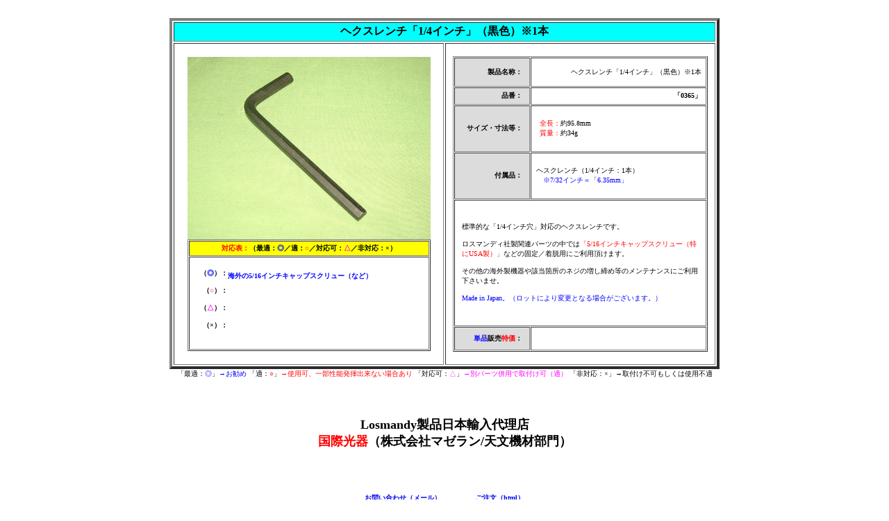

--- FILE ---
content_type: text/html
request_url: http://www.sbig-japan.com/HGM/0365.html
body_size: 18247
content:
<!DOCTYPE html PUBLIC "-//W3C//DTD XHTML 1.0 Transitional//EN" "http://www.w3.org/TR/xhtml1/DTD/xhtml1-transitional.dtd">

<html lang="ja" xml:lang="ja" xmlns="http://www.w3.org/1999/xhtml">

	<head>
		<meta http-equiv="content-type" content="text/html;charset=utf-8" />
		<meta name="generator" content="Adobe GoLive" />
		<title>ヘクスレンチ「1/4インチ」（黒色）※1本</title>
	</head>

	<body>
		<div align="center">
			<table width="800" border="0" cellspacing="0" cellpadding="0">
				<tr>
					<td bgcolor="white">
						<center>
							<br />
							<table width="99%" border="4" cellspacing="2" cellpadding="0">
								<tr height="26">
									<td colspan="2" align="center" valign="middle" bgcolor="aqua" height="26">
										<center>
											<font size="3" face="ＭＳ ゴシック, ＭＳ Ｐゴシック, ヒラギノ角ゴ Pro W3, Osaka−等幅, Osaka, 平成角ゴシック"><strong>ヘクスレンチ「1/4インチ」（黒色）※1本</strong></font></center>
									</td>
								</tr>
								<tr>
									<td width="50%">
										<center>
											<font size="1"><b><br />
													<table width="350" border="0" cellspacing="0" cellpadding="0" height="263">
														<tr>
															<td>
																<div align="center">
																	<img src="Photos/0365-350.jpg" alt="" height="263" width="350" border="0" /></div>
															</td>
														</tr>
													</table>
												</b></font><font size="1" color="red"><b>
													<table width="350" border="1" cellspacing="1" cellpadding="0">
														<tr height="20">
															<td align="center" valign="middle" bgcolor="yellow" height="20">
																<center>
																	<font size="1" color="red" face="ＭＳ ゴシック, ＭＳ Ｐゴシック, ヒラギノ角ゴ Pro W3, Osaka−等幅, Osaka, 平成角ゴシック"><b>対応表：</b></font><font size="1" color="black" face="ＭＳ ゴシック, ＭＳ Ｐゴシック, ヒラギノ角ゴ Pro W3, Osaka−等幅, Osaka, 平成角ゴシック">（最適：</font><font size="1" color="blue" face="ＭＳ ゴシック, ＭＳ Ｐゴシック, ヒラギノ角ゴ Pro W3, Osaka−等幅, Osaka, 平成角ゴシック">◎</font><font size="1" color="black" face="ＭＳ ゴシック, ＭＳ Ｐゴシック, ヒラギノ角ゴ Pro W3, Osaka−等幅, Osaka, 平成角ゴシック">／適：</font><font size="1" color="red" face="ＭＳ ゴシック, ＭＳ Ｐゴシック, ヒラギノ角ゴ Pro W3, Osaka−等幅, Osaka, 平成角ゴシック">○</font><font size="1" color="black" face="ＭＳ ゴシック, ＭＳ Ｐゴシック, ヒラギノ角ゴ Pro W3, Osaka−等幅, Osaka, 平成角ゴシック">／対応可：</font><font size="1" color="#ff00ff" face="ＭＳ ゴシック, ＭＳ Ｐゴシック, ヒラギノ角ゴ Pro W3, Osaka−等幅, Osaka, 平成角ゴシック">△</font><font size="1" color="black" face="ＭＳ ゴシック, ＭＳ Ｐゴシック, ヒラギノ角ゴ Pro W3, Osaka−等幅, Osaka, 平成角ゴシック">／非対応：×）</font></center>
															</td>
														</tr>
														<tr align="left" valign="middle" height="132">
															<td height="132">
																<center>
																	<font size="1">
																		<table width="97%" border="0" cellspacing="0" cellpadding="0" align="center">
																			<tr>
																				<td align="center" valign="middle" width="15%">
																					<div align="right">
																						<font size="1" color="black" face="ＭＳ ゴシック, ＭＳ Ｐゴシック, ヒラギノ角ゴ Pro W3, Osaka−等幅, Osaka, 平成角ゴシック">（</font><font size="1" color="blue" face="ＭＳ ゴシック, ＭＳ Ｐゴシック, ヒラギノ角ゴ Pro W3, Osaka−等幅, Osaka, 平成角ゴシック">◎</font><font size="1" color="black" face="ＭＳ ゴシック, ＭＳ Ｐゴシック, ヒラギノ角ゴ Pro W3, Osaka−等幅, Osaka, 平成角ゴシック">）：</font><font size="1" face="ＭＳ ゴシック, ＭＳ Ｐゴシック, ヒラギノ角ゴ Pro W3, Osaka−等幅, Osaka, 平成角ゴシック"><br />
																							<br />
																						</font><font size="1" color="black" face="ＭＳ ゴシック, ＭＳ Ｐゴシック, ヒラギノ角ゴ Pro W3, Osaka−等幅, Osaka, 平成角ゴシック">（</font><font size="1" color="red" face="ＭＳ ゴシック, ＭＳ Ｐゴシック, ヒラギノ角ゴ Pro W3, Osaka−等幅, Osaka, 平成角ゴシック">○</font><font size="1" color="black" face="ＭＳ ゴシック, ＭＳ Ｐゴシック, ヒラギノ角ゴ Pro W3, Osaka−等幅, Osaka, 平成角ゴシック">）：<br />
																							<br />
																						</font><font size="1" color="black" face="ＭＳ ゴシック, ＭＳ Ｐゴシック, ヒラギノ角ゴ Pro W3, Osaka−等幅, Osaka, 平成角ゴシック">（</font><font size="1" color="#ff00ff" face="ＭＳ ゴシック, ＭＳ Ｐゴシック, ヒラギノ角ゴ Pro W3, Osaka−等幅, Osaka, 平成角ゴシック">△</font><font size="1" color="black" face="ＭＳ ゴシック, ＭＳ Ｐゴシック, ヒラギノ角ゴ Pro W3, Osaka−等幅, Osaka, 平成角ゴシック">）：</font><font size="1" face="ＭＳ ゴシック, ＭＳ Ｐゴシック, ヒラギノ角ゴ Pro W3, Osaka−等幅, Osaka, 平成角ゴシック"><br />
																							<br />
																						</font><font size="1" color="black" face="ＭＳ ゴシック, ＭＳ Ｐゴシック, ヒラギノ角ゴ Pro W3, Osaka−等幅, Osaka, 平成角ゴシック">（×）：<br />
																						</font><font size="1" face="ＭＳ ゴシック, ＭＳ Ｐゴシック, ヒラギノ角ゴ Pro W3, Osaka−等幅, Osaka, 平成角ゴシック"><br />
																						</font></div>
																				</td>
																				<td align="left" valign="middle" width="85%"><font size="1" color="blue" face="ＭＳ ゴシック, ＭＳ Ｐゴシック, ヒラギノ角ゴ Pro W3, Osaka−等幅, Osaka, 平成角ゴシック">海外の5/16インチキャップスクリュー（など）</font><font size="1" color="blue" face="ＭＳ ゴシック, ＭＳ Ｐゴシック, ヒラギノ角ゴ Pro W3, Osaka−等幅, Osaka, 平成角ゴシック"><br />
																						<br />
																					</font><font size="1" color="blue" face="ＭＳ ゴシック, ＭＳ Ｐゴシック, ヒラギノ角ゴ Pro W3, Osaka−等幅, Osaka, 平成角ゴシック"><br />
																						<br />
																						<br />
																						<br />
																						<br />
																						<br />
																					</font></td>
																			</tr>
																		</table>
																	</font></center>
															</td>
														</tr>
													</table>
												</b></font><font size="1"><b><br />
												</b></font></center>
									</td>
									<td width="50%">
										<center>
											<br />
											<table width="95%" border="1" cellspacing="1" cellpadding="0">
												<tr height="40">
													<td align="right" valign="middle" bgcolor="#dcdcdc" width="30%" height="40">
														<div align="right">
															<font size="1" face="ＭＳ ゴシック, ＭＳ Ｐゴシック, ヒラギノ角ゴ Pro W3, Osaka−等幅, Osaka, 平成角ゴシック"><b>製品名称：　</b></font></div>
													</td>
													<td width="70%" height="40">
														<center>
															<font size="1" face="ＭＳ ゴシック, ＭＳ Ｐゴシック, ヒラギノ角ゴ Pro W3, Osaka−等幅, Osaka, 平成角ゴシック">
																<table width="95%" border="0" cellspacing="0" cellpadding="0">
																	<tr>
																		<td align="right" valign="middle">
																			<div align="right">
																				<font size="1" face="ＭＳ ゴシック, ＭＳ Ｐゴシック, ヒラギノ角ゴ Pro W3, Osaka−等幅, Osaka, 平成角ゴシック">ヘクスレンチ「1/4インチ」（黒色）※1本</font></div>
																		</td>
																	</tr>
																</table>
															</font></center>
													</td>
												</tr>
												<tr height="23">
													<td align="right" valign="middle" bgcolor="#dcdcdc" width="30%" height="23">
														<div align="right">
															<font size="1" face="ＭＳ ゴシック, ＭＳ Ｐゴシック, ヒラギノ角ゴ Pro W3, Osaka−等幅, Osaka, 平成角ゴシック"><b>品番：　</b></font></div>
													</td>
													<td width="70%" height="23">
														<center>
															<font size="1" color="red"><b>
																	<table width="95%" border="0" cellspacing="0" cellpadding="0">
																		<tr>
																			<td align="right" valign="middle">
																				<div align="right">
																					<font size="1" color="black" face="ＭＳ ゴシック, ＭＳ Ｐゴシック, ヒラギノ角ゴ Pro W3, Osaka−等幅, Osaka, 平成角ゴシック"><strong>「0365」</strong></font></div>
																			</td>
																		</tr>
																	</table>
																</b></font></center>
													</td>
												</tr>
												<tr height="65">
													<td align="right" valign="middle" bgcolor="#dcdcdc" width="30%" height="65">
														<div align="right">
															<font size="1" face="ＭＳ ゴシック, ＭＳ Ｐゴシック, ヒラギノ角ゴ Pro W3, Osaka−等幅, Osaka, 平成角ゴシック"><b>サイズ・寸法等：　</b></font></div>
													</td>
													<td width="70%" height="65">
														<center>
															<font size="1">
																<table width="95%" border="0" cellspacing="0" cellpadding="0">
																	<tr>
																		<td align="left" valign="middle" width="2%"></td>
																		<td align="left" valign="middle" width="98%"><font size="1" color="red" face="ＭＳ ゴシック, ＭＳ Ｐゴシック, ヒラギノ角ゴ Pro W3, Osaka−等幅, Osaka, 平成角ゴシック">全長：</font><font size="1" color="black" face="ＭＳ ゴシック, ＭＳ Ｐゴシック, ヒラギノ角ゴ Pro W3, Osaka−等幅, Osaka, 平成角ゴシック">約95.8mm<br />
																			</font><font size="1" color="red" face="ＭＳ ゴシック, ＭＳ Ｐゴシック, ヒラギノ角ゴ Pro W3, Osaka−等幅, Osaka, 平成角ゴシック">質量：</font><font size="1" color="black" face="ＭＳ ゴシック, ＭＳ Ｐゴシック, ヒラギノ角ゴ Pro W3, Osaka−等幅, Osaka, 平成角ゴシック">約34g</font></td>
																	</tr>
																</table>
															</font></center>
													</td>
												</tr>
												<tr height="65">
													<td align="right" valign="middle" bgcolor="#dcdcdc" width="30%" height="65">
														<div align="right">
															<font size="1" face="ＭＳ ゴシック, ＭＳ Ｐゴシック, ヒラギノ角ゴ Pro W3, Osaka−等幅, Osaka, 平成角ゴシック"><b>付属品：　</b></font></div>
													</td>
													<td width="70%" height="65">
														<center>
															<font size="1">
																<table width="95%" border="0" cellspacing="0" cellpadding="0">
																	<tr>
																		<td align="left" valign="middle"><font size="1" face="ＭＳ ゴシック, ＭＳ Ｐゴシック, ヒラギノ角ゴ Pro W3, Osaka−等幅, Osaka, 平成角ゴシック">ヘスクレンチ（1/4インチ：1本）<br />
																			</font><font size="1" color="blue" face="ＭＳ ゴシック, ＭＳ Ｐゴシック, ヒラギノ角ゴ Pro W3, Osaka−等幅, Osaka, 平成角ゴシック">　※7/32インチ＝「6.35mm」</font></td>
																	</tr>
																</table>
															</font></center>
													</td>
												</tr>
												<tr height="180">
													<td colspan="2" height="180">
														<center>
															<font color="black">
																<table width="95%" border="0" cellspacing="0" cellpadding="0">
																	<tr>
																		<td align="left" valign="middle"><font size="1" face="ＭＳ ゴシック, ＭＳ Ｐゴシック, ヒラギノ角ゴ Pro W3, Osaka−等幅, Osaka, 平成角ゴシック">標準的な「1/4インチ穴」対応のヘクスレンチです。<br />
																				<br />
																				ロスマンディ社製関連パーツの中では</font><font size="1" color="red" face="ＭＳ ゴシック, ＭＳ Ｐゴシック, ヒラギノ角ゴ Pro W3, Osaka−等幅, Osaka, 平成角ゴシック">「5/16インチキャップスクリュー（特にUSA製）」</font><font size="1" face="ＭＳ ゴシック, ＭＳ Ｐゴシック, ヒラギノ角ゴ Pro W3, Osaka−等幅, Osaka, 平成角ゴシック">などの固定／着脱用にご利用頂けます。<br />
																				<br />
																				その他の海外製機器や該当箇所のネジの増し締め等のメンテナンスにご利用下さいませ。<br />
																				<br />
																			</font><font size="1" color="blue" face="ＭＳ ゴシック, ＭＳ Ｐゴシック, ヒラギノ角ゴ Pro W3, Osaka−等幅, Osaka, 平成角ゴシック">Made in Japan。（ロットにより変更となる場合がございます。）</font></td>
																	</tr>
																</table>
															</font></center>
													</td>
												</tr>
												<tr height="32">
													<td align="right" valign="middle" bgcolor="#dcdcdc" width="30%" height="32">
														<div align="right">
															<font size="1" color="blue" face="ＭＳ ゴシック, ＭＳ Ｐゴシック, ヒラギノ角ゴ Pro W3, Osaka−等幅, Osaka, 平成角ゴシック"><b>単品</b></font><font size="1" face="ＭＳ ゴシック, ＭＳ Ｐゴシック, ヒラギノ角ゴ Pro W3, Osaka−等幅, Osaka, 平成角ゴシック"><b>販売</b></font><font size="1" color="red" face="ＭＳ ゴシック, ＭＳ Ｐゴシック, ヒラギノ角ゴ Pro W3, Osaka−等幅, Osaka, 平成角ゴシック"><b>特価</b></font><font size="1" face="ＭＳ ゴシック, ＭＳ Ｐゴシック, ヒラギノ角ゴ Pro W3, Osaka−等幅, Osaka, 平成角ゴシック"><b>：　</b></font></div>
													</td>
													<td width="70%" height="32">
														<center>
															<font size="1" color="red"><b>
																	<table width="95%" border="0" cellspacing="0" cellpadding="0">
																		<tr>
																			<td align="right" valign="middle">
																				<div align="right">
																					</div>
																			</td>
																		</tr>
																	</table>
																</b></font></center>
													</td>
												</tr>
											</table>
											<br />
										</center>
									</td>
								</tr>
							</table>
							<font size="-3" color="black" face="ＭＳ ゴシック, ＭＳ Ｐゴシック, ヒラギノ角ゴ Pro W3, Osaka−等幅, Osaka, 平成角ゴシック">「最適：</font><font size="-3" color="blue" face="ＭＳ ゴシック, ＭＳ Ｐゴシック, ヒラギノ角ゴ Pro W3, Osaka−等幅, Osaka, 平成角ゴシック">◎</font><font size="-3" color="black" face="ＭＳ ゴシック, ＭＳ Ｐゴシック, ヒラギノ角ゴ Pro W3, Osaka−等幅, Osaka, 平成角ゴシック">」</font><font size="-3" color="blue" face="ＭＳ ゴシック, ＭＳ Ｐゴシック, ヒラギノ角ゴ Pro W3, Osaka−等幅, Osaka, 平成角ゴシック">→お勧め</font><font size="-3" color="black" face="ＭＳ ゴシック, ＭＳ Ｐゴシック, ヒラギノ角ゴ Pro W3, Osaka−等幅, Osaka, 平成角ゴシック"> 「適：</font><font size="-3" color="red" face="ＭＳ ゴシック, ＭＳ Ｐゴシック, ヒラギノ角ゴ Pro W3, Osaka−等幅, Osaka, 平成角ゴシック">○</font><font size="-3" color="black" face="ＭＳ ゴシック, ＭＳ Ｐゴシック, ヒラギノ角ゴ Pro W3, Osaka−等幅, Osaka, 平成角ゴシック">」</font><font size="-3" color="red" face="ＭＳ ゴシック, ＭＳ Ｐゴシック, ヒラギノ角ゴ Pro W3, Osaka−等幅, Osaka, 平成角ゴシック">→使用可、一部性能発揮出来ない場合あり</font><font size="-3" color="black" face="ＭＳ ゴシック, ＭＳ Ｐゴシック, ヒラギノ角ゴ Pro W3, Osaka−等幅, Osaka, 平成角ゴシック"> 「対応可：</font><font size="-3" color="#ff00ff" face="ＭＳ ゴシック, ＭＳ Ｐゴシック, ヒラギノ角ゴ Pro W3, Osaka−等幅, Osaka, 平成角ゴシック">△</font><font size="-3" color="black" face="ＭＳ ゴシック, ＭＳ Ｐゴシック, ヒラギノ角ゴ Pro W3, Osaka−等幅, Osaka, 平成角ゴシック">」</font><font size="-3" color="#ff00ff" face="ＭＳ ゴシック, ＭＳ Ｐゴシック, ヒラギノ角ゴ Pro W3, Osaka−等幅, Osaka, 平成角ゴシック">→別パーツ併用で取付け可（適）</font><font size="-3" color="black" face="ＭＳ ゴシック, ＭＳ Ｐゴシック, ヒラギノ角ゴ Pro W3, Osaka−等幅, Osaka, 平成角ゴシック"> 「非対応：×」→取付け不可もしくは使用不適</font><br />
							<br />
							<br />
							<br />
							<font size="4"><b>Losmandy製品日本輸入代理店<br />
								</b></font><font size="4" color="red"><b>国際光器</b></font><font size="4"><b>（株式会社マゼラン/天文機材部門）<br />
									<br />
									<br />
									<br />
								</b></font>
							<table width="99%" border="0" cellspacing="0" cellpadding="0">
								<tr>
									<td align="center" valign="middle">
										<center>
											<font size="1"><b><a href="mailto:sales@sbig-japan.com?subject=「品番：0365」についての問い合わせです。">お問い合わせ（メール）</a></b></font><font size="1"><b>　　　　　<a href="../TFO.html">ご注文（html）</a></b></font></center>
									</td>
								</tr>
							</table>
							<br />
						</center>
					</td>
				</tr>
			</table>
		</div>
	</body>

</html>